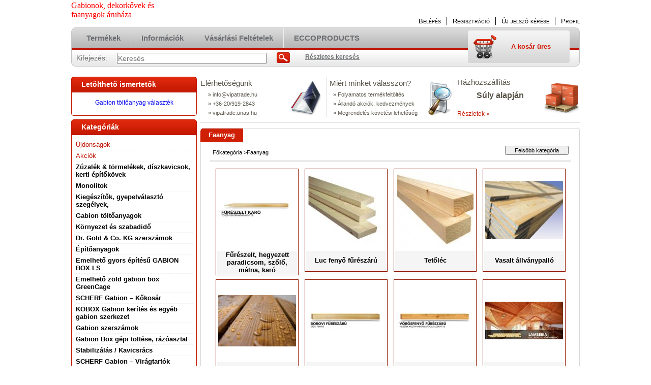

--- FILE ---
content_type: text/html; charset=UTF-8
request_url: https://vipatrade.unas.hu/sct/219467/Faanyag
body_size: 12271
content:
<!DOCTYPE html PUBLIC "-//W3C//DTD XHTML 1.0 Transitional//EN" "http://www.w3.org/TR/xhtml1/DTD/xhtml1-transitional.dtd">
<html xmlns="http://www.w3.org/1999/xhtml" lang="hu" xml:lang="hu" lang="hu" xml:lang="hu">
<head>
<meta http-equiv="Content-Type" content="text/html; charset=utf-8">
<meta http-equiv="Content-Language" content="HU">
<meta http-equiv="Cache-Control" content="no-cache">
<meta name="description" content="Faanyag, V.I.P.A.-TRADE Kft. webáruháza">
<meta name="robots" content="index, follow">
<meta http-equiv="X-UA-Compatible" content="IE=Edge">
<meta property="og:site_name" content="V.I.P.A.-TRADE Kft. webáruháza" />
<meta property="og:title" content="Faanyag - V.I.P.A.-TRADE Kft. webáruháza">
<meta property="og:description" content="Faanyag, V.I.P.A.-TRADE Kft. webáruháza">
<meta property="og:type" content="website">
<meta property="og:url" content="https://vipatrade.unas.hu/sct/219467/Faanyag">

<title>Faanyag - V.I.P.A.-TRADE Kft. webáruháza</title>


<script type="text/javascript">
var service_type="shop";
var shop_url_main="https://vipatrade.unas.hu";
var actual_lang="hu";
var money_len="0";
var money_thousend=" ";
var money_dec=",";
var shop_id=3128;
var unas_design_url="https:"+"/"+"/"+"vipatrade.unas.hu"+"/"+"!common_design"+"/"+"custom"+"/"+"vipatrade.unas.hu"+"/";
var unas_design_code='0';
var unas_base_design_code='2';
var unas_design_ver=0;
var unas_design_subver=0;
var unas_shop_url='https://vipatrade.unas.hu';
var config_plus=new Array();
config_plus['product_tooltip']=1;
config_plus['cart_redirect']=1;
config_plus['money_type']='Ft';
config_plus['money_type_display']='Ft';
var lang_text=new Array();

var UNAS = UNAS || {};
UNAS.shop={"base_url":'https://vipatrade.unas.hu',"domain":'vipatrade.unas.hu',"username":'vipatrade.unas.hu',"id":3128,"lang":'hu',"currency_type":'Ft',"currency_code":'HUF',"currency_rate":'1',"currency_length":0,"base_currency_length":0,"canonical_url":'https://vipatrade.unas.hu/sct/219467/Faanyag'};
UNAS.design={"code":'0',"page":'cat'};
UNAS.api_auth="1e4d568dcd4ce7d775fc85f0c28bcbea";
UNAS.customer={"email":'',"id":0,"group_id":0,"without_registration":0};
UNAS.shop["category_id"]="219467";
UNAS.shop["only_private_customer_can_purchase"] = false;
 

UNAS.text = {
    "button_overlay_close": `Bezár`,
    "popup_window": `Felugró ablak`,
    "list": `lista`,
    "updating_in_progress": `frissítés folyamatban`,
    "updated": `frissítve`,
    "is_opened": `megnyitva`,
    "is_closed": `bezárva`,
    "deleted": `törölve`,
    "consent_granted": `hozzájárulás megadva`,
    "consent_rejected": `hozzájárulás elutasítva`,
    "field_is_incorrect": `mező hibás`,
    "error_title": `Hiba!`,
    "product_variants": `termék változatok`,
    "product_added_to_cart": `A termék a kosárba került`,
    "product_added_to_cart_with_qty_problem": `A termékből csak [qty_added_to_cart] [qty_unit] került kosárba`,
    "product_removed_from_cart": `A termék törölve a kosárból`,
    "reg_title_name": `Név`,
    "reg_title_company_name": `Cégnév`,
    "number_of_items_in_cart": `Kosárban lévő tételek száma`,
    "cart_is_empty": `A kosár üres`,
    "cart_updated": `A kosár frissült`,
    "mandatory": `Kötelező!`
};


UNAS.text["delete_from_compare"]= `Törlés összehasonlításból`;
UNAS.text["comparison"]= `Összehasonlítás`;

UNAS.text["delete_from_favourites"]= `Törlés a kedvencek közül`;
UNAS.text["add_to_favourites"]= `Kedvencekhez`;








window.lazySizesConfig=window.lazySizesConfig || {};
window.lazySizesConfig.loadMode=1;
window.lazySizesConfig.loadHidden=false;

window.dataLayer = window.dataLayer || [];
function gtag(){dataLayer.push(arguments)};
gtag('js', new Date());
</script>

<script src="https://vipatrade.unas.hu/!common_packages/jquery/jquery-1.7.2.js?mod_time=1759314984" type="text/javascript"></script>
<script src="https://vipatrade.unas.hu/!common_packages/jquery/plugins/bgiframe/bgiframe.js?mod_time=1759314984" type="text/javascript"></script>
<script src="https://vipatrade.unas.hu/!common_packages/jquery/plugins/ajaxqueue/ajaxqueue.js?mod_time=1759314984" type="text/javascript"></script>
<script src="https://vipatrade.unas.hu/!common_packages/jquery/plugins/color/color.js?mod_time=1759314984" type="text/javascript"></script>
<script src="https://vipatrade.unas.hu/!common_packages/jquery/plugins/autocomplete/autocomplete.js?mod_time=1759314984" type="text/javascript"></script>
<script src="https://vipatrade.unas.hu/!common_packages/jquery/plugins/cookie/cookie.js?mod_time=1759314984" type="text/javascript"></script>
<script src="https://vipatrade.unas.hu/!common_packages/jquery/plugins/treeview/treeview.js?mod_time=1759314984" type="text/javascript"></script>
<script src="https://vipatrade.unas.hu/!common_packages/jquery/plugins/treeview/treeview.edit.js?mod_time=1759314984" type="text/javascript"></script>
<script src="https://vipatrade.unas.hu/!common_packages/jquery/plugins/treeview/treeview.async.js?mod_time=1759314984" type="text/javascript"></script>
<script src="https://vipatrade.unas.hu/!common_packages/jquery/plugins/tools/tools-1.2.7.js?mod_time=1759314984" type="text/javascript"></script>
<script src="https://vipatrade.unas.hu/!common_packages/jquery/own/shop_common/exploded/common.js?mod_time=1769410771" type="text/javascript"></script>
<script src="https://vipatrade.unas.hu/!common_packages/jquery/own/shop_common/exploded/common_overlay.js?mod_time=1759314984" type="text/javascript"></script>
<script src="https://vipatrade.unas.hu/!common_packages/jquery/own/shop_common/exploded/common_shop_popup.js?mod_time=1759314984" type="text/javascript"></script>
<script src="https://vipatrade.unas.hu/!common_packages/jquery/own/shop_common/exploded/common_start_checkout.js?mod_time=1759314984" type="text/javascript"></script>
<script src="https://vipatrade.unas.hu/!common_packages/jquery/own/shop_common/exploded/design_1500.js?mod_time=1759314984" type="text/javascript"></script>
<script src="https://vipatrade.unas.hu/!common_packages/jquery/own/shop_common/exploded/function_change_address_on_order_methods.js?mod_time=1759314984" type="text/javascript"></script>
<script src="https://vipatrade.unas.hu/!common_packages/jquery/own/shop_common/exploded/function_check_password.js?mod_time=1759314984" type="text/javascript"></script>
<script src="https://vipatrade.unas.hu/!common_packages/jquery/own/shop_common/exploded/function_check_zip.js?mod_time=1767692285" type="text/javascript"></script>
<script src="https://vipatrade.unas.hu/!common_packages/jquery/own/shop_common/exploded/function_compare.js?mod_time=1759314984" type="text/javascript"></script>
<script src="https://vipatrade.unas.hu/!common_packages/jquery/own/shop_common/exploded/function_customer_addresses.js?mod_time=1769410771" type="text/javascript"></script>
<script src="https://vipatrade.unas.hu/!common_packages/jquery/own/shop_common/exploded/function_delivery_point_select.js?mod_time=1759314984" type="text/javascript"></script>
<script src="https://vipatrade.unas.hu/!common_packages/jquery/own/shop_common/exploded/function_favourites.js?mod_time=1759314984" type="text/javascript"></script>
<script src="https://vipatrade.unas.hu/!common_packages/jquery/own/shop_common/exploded/function_infinite_scroll.js?mod_time=1759314984" type="text/javascript"></script>
<script src="https://vipatrade.unas.hu/!common_packages/jquery/own/shop_common/exploded/function_language_and_currency_change.js?mod_time=1759314984" type="text/javascript"></script>
<script src="https://vipatrade.unas.hu/!common_packages/jquery/own/shop_common/exploded/function_param_filter.js?mod_time=1764233415" type="text/javascript"></script>
<script src="https://vipatrade.unas.hu/!common_packages/jquery/own/shop_common/exploded/function_postsale.js?mod_time=1759314984" type="text/javascript"></script>
<script src="https://vipatrade.unas.hu/!common_packages/jquery/own/shop_common/exploded/function_product_print.js?mod_time=1759314984" type="text/javascript"></script>
<script src="https://vipatrade.unas.hu/!common_packages/jquery/own/shop_common/exploded/function_product_subscription.js?mod_time=1759314984" type="text/javascript"></script>
<script src="https://vipatrade.unas.hu/!common_packages/jquery/own/shop_common/exploded/function_recommend.js?mod_time=1759314984" type="text/javascript"></script>
<script src="https://vipatrade.unas.hu/!common_packages/jquery/own/shop_common/exploded/function_saved_cards.js?mod_time=1759314984" type="text/javascript"></script>
<script src="https://vipatrade.unas.hu/!common_packages/jquery/own/shop_common/exploded/function_saved_filter_delete.js?mod_time=1759314984" type="text/javascript"></script>
<script src="https://vipatrade.unas.hu/!common_packages/jquery/own/shop_common/exploded/function_search_smart_placeholder.js?mod_time=1759314984" type="text/javascript"></script>
<script src="https://vipatrade.unas.hu/!common_packages/jquery/own/shop_common/exploded/function_vote.js?mod_time=1759314984" type="text/javascript"></script>
<script src="https://vipatrade.unas.hu/!common_packages/jquery/own/shop_common/exploded/page_cart.js?mod_time=1767791927" type="text/javascript"></script>
<script src="https://vipatrade.unas.hu/!common_packages/jquery/own/shop_common/exploded/page_customer_addresses.js?mod_time=1768291153" type="text/javascript"></script>
<script src="https://vipatrade.unas.hu/!common_packages/jquery/own/shop_common/exploded/page_order_checkout.js?mod_time=1759314984" type="text/javascript"></script>
<script src="https://vipatrade.unas.hu/!common_packages/jquery/own/shop_common/exploded/page_order_details.js?mod_time=1759314984" type="text/javascript"></script>
<script src="https://vipatrade.unas.hu/!common_packages/jquery/own/shop_common/exploded/page_order_methods.js?mod_time=1760086915" type="text/javascript"></script>
<script src="https://vipatrade.unas.hu/!common_packages/jquery/own/shop_common/exploded/page_order_return.js?mod_time=1759314984" type="text/javascript"></script>
<script src="https://vipatrade.unas.hu/!common_packages/jquery/own/shop_common/exploded/page_order_send.js?mod_time=1759314984" type="text/javascript"></script>
<script src="https://vipatrade.unas.hu/!common_packages/jquery/own/shop_common/exploded/page_order_subscriptions.js?mod_time=1759314984" type="text/javascript"></script>
<script src="https://vipatrade.unas.hu/!common_packages/jquery/own/shop_common/exploded/page_order_verification.js?mod_time=1759314984" type="text/javascript"></script>
<script src="https://vipatrade.unas.hu/!common_packages/jquery/own/shop_common/exploded/page_product_details.js?mod_time=1759314984" type="text/javascript"></script>
<script src="https://vipatrade.unas.hu/!common_packages/jquery/own/shop_common/exploded/page_product_list.js?mod_time=1759314984" type="text/javascript"></script>
<script src="https://vipatrade.unas.hu/!common_packages/jquery/own/shop_common/exploded/page_product_reviews.js?mod_time=1759314984" type="text/javascript"></script>
<script src="https://vipatrade.unas.hu/!common_packages/jquery/own/shop_common/exploded/page_reg.js?mod_time=1759314984" type="text/javascript"></script>
<script src="https://vipatrade.unas.hu/!common_packages/jquery/plugins/hoverintent/hoverintent.js?mod_time=1759314984" type="text/javascript"></script>
<script src="https://vipatrade.unas.hu/!common_packages/jquery/own/shop_tooltip/shop_tooltip.js?mod_time=1759314984" type="text/javascript"></script>

<link href="https://vipatrade.unas.hu/!common_packages/jquery/plugins/autocomplete/autocomplete.css?mod_time=1759314984" rel="stylesheet" type="text/css">
<link href="https://vipatrade.unas.hu/!common_design/base/000001/css/common.css?mod_time=1763385135" rel="stylesheet" type="text/css">
<link href="https://vipatrade.unas.hu/!common_design/base/000001/css/page.css?mod_time=1759314985" rel="stylesheet" type="text/css">
<link href="https://vipatrade.unas.hu/!common_design/base/000002/css/page_cat_2.css?mod_time=1759314985" rel="stylesheet" type="text/css">
<link href="https://vipatrade.unas.hu/!common_design/base/000002/css/page_artlist_2.css?mod_time=1759314985" rel="stylesheet" type="text/css">
<link href="https://vipatrade.unas.hu/!common_design/base/000001/css/box.css?mod_time=1759314985" rel="stylesheet" type="text/css">
<link href="https://vipatrade.unas.hu/!common_design/custom/vipatrade.unas.hu/css/layout.css?mod_time=1485423854" rel="stylesheet" type="text/css">
<link href="https://vipatrade.unas.hu/!common_design/base/000001/css/design.css?mod_time=1759314985" rel="stylesheet" type="text/css">
<link href="https://vipatrade.unas.hu/!common_design/custom/vipatrade.unas.hu/css/design_custom.css?mod_time=1485423854" rel="stylesheet" type="text/css">
<link href="https://vipatrade.unas.hu/!common_design/custom/vipatrade.unas.hu/css/custom.css?mod_time=1485423854" rel="stylesheet" type="text/css">

<link href="https://vipatrade.unas.hu/sct/219467/Faanyag" rel="canonical">
<link href="https://vipatrade.unas.hu/shop_ordered/3128/design_pic/favicon.ico" rel="shortcut icon">
<script type="text/javascript">
        gtag('consent', 'default', {
           'ad_storage': 'granted',
           'ad_user_data': 'granted',
           'ad_personalization': 'granted',
           'analytics_storage': 'granted',
           'functionality_storage': 'granted',
           'personalization_storage': 'granted',
           'security_storage': 'granted'
        });

    
        gtag('consent', 'update', {
           'ad_storage': 'granted',
           'ad_user_data': 'granted',
           'ad_personalization': 'granted',
           'analytics_storage': 'granted',
           'functionality_storage': 'granted',
           'personalization_storage': 'granted',
           'security_storage': 'granted'
        });

        </script>
    	<script type="text/javascript">
	/* <![CDATA[ */
	$(document).ready(function() {
       $(document).bind("contextmenu",function(e) {
            return false;
       });
	});
	/* ]]> */
	</script>
		<script type="text/javascript">
	/* <![CDATA[ */
	var omitformtags=["input", "textarea", "select"];
	omitformtags=omitformtags.join("|");
		
	function disableselect(e) {
		if (omitformtags.indexOf(e.target.tagName.toLowerCase())==-1) return false;
		if (omitformtags.indexOf(e.target.tagName.toLowerCase())==2) return false;
	}
		
	function reEnable() {
		return true;
	}
		
	if (typeof document.onselectstart!="undefined") {
		document.onselectstart=new Function ("return false");
	} else {
		document.onmousedown=disableselect;
		document.onmouseup=reEnable;
	}
	/* ]]> */
	</script>
	
</head>

<body id="ud_shop_cat">
<div id="image_to_cart" style="display:none; position:absolute; z-index:100000;"></div>
<div class="overlay_common overlay_warning" id="overlay_cart_add"></div>
<script type="text/javascript">$(document).ready(function(){ overlay_init("cart_add",{"onBeforeLoad":false}); });</script>
<div class="overlay_common overlay_dialog" id="overlay_save_filter"></div>
<script type="text/javascript">$(document).ready(function(){ overlay_init("save_filter",{"closeOnEsc":true,"closeOnClick":true}); });</script>
<div id="overlay_login_outer"></div>	
	<script type="text/javascript">
	$(document).ready(function(){
	    var login_redir_init="";

		$("#overlay_login_outer").overlay({
			onBeforeLoad: function() {
                var login_redir_temp=login_redir_init;
                if (login_redir_act!="") {
                    login_redir_temp=login_redir_act;
                    login_redir_act="";
                }

									$.ajax({
						type: "GET",
						async: true,
						url: "https://vipatrade.unas.hu/shop_ajax/ajax_popup_login.php",
						data: {
							shop_id:"3128",
							lang_master:"hu",
                            login_redir:login_redir_temp,
							explicit:"ok",
							get_ajax:"1"
						},
						success: function(data){
							$("#overlay_login_outer").html(data);
							if (unas_design_ver >= 5) $("#overlay_login_outer").modal('show');
							$('#overlay_login1 input[name=shop_pass_login]').keypress(function(e) {
								var code = e.keyCode ? e.keyCode : e.which;
								if(code.toString() == 13) {		
									document.form_login_overlay.submit();		
								}	
							});	
						}
					});
								},
			top: 200,
			mask: {
	color: "#000000",
	loadSpeed: 200,
	maskId: "exposeMaskOverlay",
	opacity: 0.7
},
			closeOnClick: (config_plus['overlay_close_on_click_forced'] === 1),
			onClose: function(event, overlayIndex) {
				$("#login_redir").val("");
			},
			load: false
		});
		
			});
	function overlay_login() {
		$(document).ready(function(){
			$("#overlay_login_outer").overlay().load();
		});
	}
	function overlay_login_remind() {
        if (unas_design_ver >= 5) {
            $("#overlay_remind").overlay().load();
        } else {
            $(document).ready(function () {
                $("#overlay_login_outer").overlay().close();
                setTimeout('$("#overlay_remind").overlay().load();', 250);
            });
        }
	}

    var login_redir_act="";
    function overlay_login_redir(redir) {
        login_redir_act=redir;
        $("#overlay_login_outer").overlay().load();
    }
	</script>  
	<div class="overlay_common overlay_info" id="overlay_remind"></div>
<script type="text/javascript">$(document).ready(function(){ overlay_init("remind",[]); });</script>

	<script type="text/javascript">
    	function overlay_login_error_remind() {
		$(document).ready(function(){
			load_login=0;
			$("#overlay_error").overlay().close();
			setTimeout('$("#overlay_remind").overlay().load();', 250);	
		});
	}
	</script>  
	<div class="overlay_common overlay_info" id="overlay_newsletter"></div>
<script type="text/javascript">$(document).ready(function(){ overlay_init("newsletter",[]); });</script>

<script type="text/javascript">
function overlay_newsletter() {
    $(document).ready(function(){
        $("#overlay_newsletter").overlay().load();
    });
}
</script>
<div class="overlay_common overlay_error" id="overlay_script"></div>
<script type="text/javascript">$(document).ready(function(){ overlay_init("script",[]); });</script>
    <script>
    $(document).ready(function() {
        $.ajax({
            type: "GET",
            url: "https://vipatrade.unas.hu/shop_ajax/ajax_stat.php",
            data: {master_shop_id:"3128",get_ajax:"1"}
        });
    });
    </script>
    


<div id='banner_popup_content'></div>

<div id="container">
	
	<div id="header">
    	<div id="header_top">
        	<div id='head_content'><!-- UnasElement {type:editor} -->
<p style="text-align: left;"><span style="font-size: 12pt; font-family: 'arial black', 'avant garde'; color: #ff0000;">Gabionok, dekorkővek és</span></p>
<p style="text-align: left;"><span style="font-size: 12pt; font-family: 'arial black', 'avant garde'; color: #ff0000;">faanyagok áruháza</span></p></div>
            <div id="header_top_right">
            	<div id="header_money_lang">
                                      
                	     
                    <div class="clear_fix"></div>         
                </div>
                <div id="header_nav">
                    <ul>
                        <li id="header_nav_1">
    
        
            
                <script type='text/javascript'>
                    function overlay_login() {
                        $(document).ready(function(){
                            $("#overlay_login_outer").overlay().load();
                        });
                    }
                </script>
                <a href="javascript:overlay_login();" class="text_normal">Belépés</a>
            

            
        

        
        

        

    
</li>
                        <li id="header_nav_2"><a href="https://vipatrade.unas.hu/shop_reg.php"><strong>Regisztráció</strong></a></li>
                        <li id="header_nav_3">
    

        
        <script type='text/javascript'>
            function overlay_remind() {
                $(document).ready(function(){
                    $("#overlay_remind").overlay().load();
                });
            }
        </script>
        <a href="javascript:overlay_remind();" class="text_normal">Új jelszó kérése</a>
        

        

    
</li>                
                        <li id="header_nav_4"><a href="https://vipatrade.unas.hu/shop_order_track.php"><strong>Profil</strong></a></li>
                    </ul>
                </div>
            </div>
        </div>	
    	<div id="header_container">
        	<div id="header_container_left"></div>
            <div id="header_container_middle">
            	<div id="header_menu_search">
                	<div id="header_menu">
                    	<div id="menu_content3"><ul><li class="menu_item_1"><span class="menu_item_inner"><a href="https://vipatrade.unas.hu/sct/0/"><strong>Termékek</strong></a></span></li><li class="menu_item_2"><span class="menu_item_inner"><a href="https://vipatrade.unas.hu/shop_contact.php"><strong>Információk</strong></a></span></li><li class="menu_item_3"><span class="menu_item_inner"><a href="https://vipatrade.unas.hu/shop_help.php"><strong>Vásárlási feltételek</strong></a></span></li><li class="menu_item_plus menu_item_4" id="menu_item_id_765911"><span class="menu_item_inner"><a href="https://vipatrade.unas.hu/eccoproducts" target="_top"><strong>ECCOPRODUCTS</strong></a></span></li></ul></div><script type="text/javascript">
	$("#menu_content3 a").each(function() {
		if($(this).attr("href")==document.location.href) {
			$(this).parents("li:first").addClass("selected_menu");
		}
	});
</script>
          
                    </div>
                    <div id="header_search">
                    	<div id='box_search_content' class='box_content'>
    <form name="form_include_search" id="form_include_search" action="https://vipatrade.unas.hu/shop_search.php" method="get">
        <div class='box_search_field'><label><span class="text_small">Kifejezés:</span></label><span class="text_input"><input name="q" id="box_search_input" type="text" maxlength="255" class="text_small js-search-input" value="" placeholder="Keresés" /></span></div>
        <div class='box_search_button'><span class="text_button"><input type="submit" value="Keres" class="text_small" /></span></div>
    </form>
</div>
                        <div id="header_advsearch"><a href="https://vipatrade.unas.hu/shop_searchcomplex.php"><strong>Részletes keresés</strong></a></div>
                    </div>
                </div>
                <div id="header_cart">
                	<div id="header_cart_left"></div>
                    <div id="header_cart_middle">
                    	<div id="header_cart_content">
                        	<div id='box_cart_content' class='box_content'>

    

    

    
        <div class='box_cart_item'>
            <a href='https://vipatrade.unas.hu/shop_cart.php' class='text_small'>
                <span class='text_small'>
                    

                    

                    
                        <span class='box_cart_empty'>A kosár üres</span>
                        
                    
                </span>
            </a>
        </div>
    

    

    

    

    

    

    
        <script type="text/javascript">
            $("#header_cart_middle").click(function() {
                document.location.href="https://vipatrade.unas.hu/shop_cart.php";
            });
        </script>
    

</div>
                        </div>
                    </div>
                    <div id="header_cart_right"></div>
                </div>
                <div class="clear_fix"></div> 
            </div>
            <div id="header_container_right"></div>
        </div>	
    </div>

    <div id="content">
    	<div id="content_top"><!-- --></div>
        <div id="content_container_outer"><div id="content_container"><div id="content_container_inner">    
            <div id="left">
                <div id="box_left">
                
                    	                    
                
                    <div id='box_container_home_banner2_1' class='box_container_1'>
                    <div class="box_left_title"><h3>Letölthető ismertetők</h3></div>
                    <div class="box_left_container"><div id='box_banner_53502' class='box_content'><div class='box_txt text_normal'><p><a href="https://vipatrade.unas.hu/shop_ordered/3128/pic/2.pdf">Gabion töltőanyag választék</a></p></div></div></div>
                    <div class="box_left_bottom"><!-- --></div>	
					</div><div id='box_container_shop_cat' class='box_container_2'>
                    <div class="box_left_title"><h3>Kategóriák</h3></div>
                    <div class="box_left_container"><div id='box_cat_content' class='box_content box_cat_type_ajax'><ul id='box_cat_main'><li id='box_cat_spec_new'><span class='box_cat_spec'><a href='https://vipatrade.unas.hu/shop_artspec.php?artspec=2' class='text_small'><span class='text_color_fault'>Újdonságok</span></a></span></li><li id='box_cat_spec_akcio'><span class='box_cat_spec'><a href='https://vipatrade.unas.hu/shop_artspec.php?artspec=1' class='text_small'><span class='text_color_fault'>Akciók</span></a></span></li><li id='box_cat_1_478810' class=' hasChildren'><span class='text_small box_cat_style0 box_cat_level0 text_style_strong box_cat_click_level0'>Zúzalék & törmelékek, díszkavicsok, kerti építőkövek</span>
<ul style="display: none;"><li><span class="placeholder">&nbsp;</span></li></ul></li><li id='box_cat_1_358237' class=''><span class='text_small box_cat_style0 box_cat_level0 text_style_strong'><a href='https://vipatrade.unas.hu/Monolitok' class='text_small text_style_strong box_cat_click_level0' >Monolitok</a></span></li><li id='box_cat_1_972646' class=''><span class='text_small box_cat_style0 box_cat_level0 text_style_strong'><a href='https://vipatrade.unas.hu/spl/972646/Kiegeszitok-gyepelvalaszto-szegelyek' class='text_small text_style_strong box_cat_click_level0' >Kiegészítők, gyepelválasztó szegélyek,</a></span></li><li id='box_cat_1_724901' class=''><span class='text_small box_cat_style0 box_cat_level0 text_style_strong'><a href='https://vipatrade.unas.hu/spl/724901/Gabion-toltoanyagok' class='text_small text_style_strong box_cat_click_level0' >Gabion töltőanyagok</a></span></li><li id='box_cat_1_890005' class=''><span class='text_small box_cat_style0 box_cat_level0 text_style_strong'><a href='https://vipatrade.unas.hu/spl/890005/Kornyezet-es-szabadido' class='text_small text_style_strong box_cat_click_level0' >Környezet és szabadidő </a></span></li><li id='box_cat_1_997204' class=' hasChildren'><span class='text_small box_cat_style0 box_cat_level0 text_style_strong box_cat_click_level0'>    Dr. Gold & Co. KG szerszámok</span>
<ul style="display: none;"><li><span class="placeholder">&nbsp;</span></li></ul></li><li id='box_cat_1_850711' class=''><span class='text_small box_cat_style0 box_cat_level0 text_style_strong'><a href='https://vipatrade.unas.hu/Eptoanyagok' class='text_small text_style_strong box_cat_click_level0' >Építőanyagok</a></span></li><li id='box_cat_1_202155' class=''><span class='text_small box_cat_style0 box_cat_level0 text_style_strong'><a href='https://vipatrade.unas.hu/spl/202155/Emelheto-gyors-epitesu-GABION-BOX-LS' class='text_small text_style_strong box_cat_click_level0' >Emelhető gyors építésű GABION BOX LS</a></span></li><li id='box_cat_1_219679' class=''><span class='text_small box_cat_style0 box_cat_level0 text_style_strong'><a href='https://vipatrade.unas.hu/spl/219679/Emelheto-zold-gabion-box-GreenCage' class='text_small text_style_strong box_cat_click_level0' >Emelhető zöld gabion box GreenCage</a></span></li><li id='box_cat_1_603046' class=' hasChildren'><span class='text_small box_cat_style0 box_cat_level0 text_style_strong box_cat_click_level0'>SCHERF Gabion – Kőkosár</span>
<ul style="display: none;"><li><span class="placeholder">&nbsp;</span></li></ul></li><li id='box_cat_1_193512' class=' hasChildren'><span class='text_small box_cat_style0 box_cat_level0 text_style_strong box_cat_click_level0'>KOBOX Gabion kerítés és egyéb gabion szerkezet</span>
<ul style="display: none;"><li><span class="placeholder">&nbsp;</span></li></ul></li><li id='box_cat_1_332387' class=''><span class='text_small box_cat_style0 box_cat_level0 text_style_strong'><a href='https://vipatrade.unas.hu/spl/332387/Gabion-szerszamok' class='text_small text_style_strong box_cat_click_level0' >Gabion szerszámok</a></span></li><li id='box_cat_1_580527' class=''><span class='text_small box_cat_style0 box_cat_level0 text_style_strong'><a href='https://vipatrade.unas.hu/spl/580527/Gabion-Box-gepi-toltese-razoasztal' class='text_small text_style_strong box_cat_click_level0' >Gabion Box gépi töltése,  rázóasztal</a></span></li><li id='box_cat_1_165133' class=''><span class='text_small box_cat_style0 box_cat_level0 text_style_strong'><a href='https://vipatrade.unas.hu/spl/165133/Stabilizalas-Kavicsracs' class='text_small text_style_strong box_cat_click_level0' >Stabilizálás / Kavicsrács </a></span></li><li id='box_cat_1_822803' class=''><span class='text_small box_cat_style0 box_cat_level0 text_style_strong'><a href='https://vipatrade.unas.hu/spl/822803/SCHERF-Gabion-Viragtartok' class='text_small text_style_strong box_cat_click_level0' >SCHERF Gabion – Virágtartók </a></span></li><li id='box_cat_1_743804' class=''><span class='text_small box_cat_style0 box_cat_level0 text_style_strong'><a href='https://vipatrade.unas.hu/spl/743804/KOBOX-gabion-kerites' class='text_small text_style_strong box_cat_click_level0' >KOBOX gabion kerítés</a></span></li><li id='box_cat_1_219467' class=' open'><span class='text_small box_cat_style0 box_cat_level0 text_style_strong box_cat_click_level0 text_color_fault text_style_strong'>Faanyag</span><ul><li id='box_cat_2_889846' class=''><span class='text_small box_cat_style1 box_cat_level2'><a href='https://vipatrade.unas.hu/spl/889846/Fureszelt-hegyezett-paradicsom-szolo-malna-karo' class='text_small box_cat_click_level2' >Fűrészelt, hegyezett paradicsom, szőlő, málna, karó </a></span></li><li id='box_cat_2_678544' class=''><span class='text_small box_cat_style1 box_cat_level2'><a href='https://vipatrade.unas.hu/spl/678544/Luc-fenyo-fureszaru' class='text_small box_cat_click_level2' >Luc fenyő fűrészárú</a></span></li><li id='box_cat_2_142934' class=''><span class='text_small box_cat_style1 box_cat_level2'><a href='https://vipatrade.unas.hu/spl/142934/Tetolec' class='text_small box_cat_click_level2' >Tetőléc</a></span></li><li id='box_cat_2_669035' class=''><span class='text_small box_cat_style1 box_cat_level2'><a href='https://vipatrade.unas.hu/spl/669035/Vasalt-allvanypallo' class='text_small box_cat_click_level2' >Vasalt állványpalló</a></span></li><li id='box_cat_2_635551' class=' hasChildren'><span class='text_small box_cat_style1 box_cat_level2 box_cat_click_level2'>Lombos fűrészárú</span>
<ul style="display: none;"><li><span class="placeholder">&nbsp;</span></li></ul></li><li id='box_cat_2_735293' class=' hasChildren'><span class='text_small box_cat_style1 box_cat_level2 box_cat_click_level2'>Borovi fenyő fűrészárú</span>
<ul style="display: none;"><li><span class="placeholder">&nbsp;</span></li></ul></li><li id='box_cat_2_606330' class=''><span class='text_small box_cat_style1 box_cat_level2'><a href='https://vipatrade.unas.hu/spl/606330/Voros-fenyo-fureszaru' class='text_small box_cat_click_level2' >Vörös fenyő fűrészárú</a></span></li><li id='box_cat_2_424664' class=''><span class='text_small box_cat_style1 box_cat_level2'><a href='https://vipatrade.unas.hu/spl/424664/Lamberia' class='text_small box_cat_click_level2' >Lambéria</a></span></li><li id='box_cat_2_431057' class=''><span class='text_small box_cat_style1 box_cat_level2'><a href='https://vipatrade.unas.hu/spl/431057/Hajopadlo-jaro' class='text_small box_cat_click_level2' >Hajópadló járó</a></span></li><li id='box_cat_2_745487' class=''><span class='text_small box_cat_style1 box_cat_level2'><a href='https://vipatrade.unas.hu/spl/745487/Hajopadlo-fozolt' class='text_small box_cat_click_level2' >Hajópadló fózolt</a></span></li><li id='box_cat_2_620490' class=''><span class='text_small box_cat_style1 box_cat_level2'><a href='https://vipatrade.unas.hu/spl/620490/Teraszburkolo' class='text_small box_cat_click_level2' >Teraszburkoló</a></span></li><li id='box_cat_2_787284' class=''><span class='text_small box_cat_style1 box_cat_level2'><a href='https://vipatrade.unas.hu/spl/787284/Fahazborito' class='text_small box_cat_click_level2' >Faházborító</a></span></li></ul></li><li id='box_cat_1_159600' class=''><span class='text_small box_cat_style0 box_cat_level0 text_style_strong'><a href='https://vipatrade.unas.hu/spl/159600/Faanyag-telitese' class='text_small text_style_strong box_cat_click_level0' >Faanyag telítése</a></span></li><li id='box_cat_1_895048' class=''><span class='text_small box_cat_style0 box_cat_level0 text_style_strong'><a href='https://vipatrade.unas.hu/spl/895048/Csuszasmentesites' class='text_small text_style_strong box_cat_click_level0' >Csúszásmentesítés</a></span></li><li id='box_cat_1_887947' class=''><span class='text_small box_cat_style0 box_cat_level0 text_style_strong'><a href='https://vipatrade.unas.hu/spl/887947/Arvizvedelem-Homokzsak' class='text_small text_style_strong box_cat_click_level0' >Árvízvédelem - Homokzsák</a></span></li><li id='box_cat_1_831184' class=''><span class='text_small box_cat_style0 box_cat_level0 text_style_strong'><a href='https://vipatrade.unas.hu/spl/831184/WPC-Temekek' class='text_small text_style_strong box_cat_click_level0' >WPC Temékek</a></span></li><li id='box_cat_1_482641' class=''><span class='text_small box_cat_style0 box_cat_level0 text_style_strong'><a href='https://vipatrade.unas.hu/spl/482641/Tuzeloanyag-2021' class='text_small text_style_strong box_cat_click_level0' >Tűzelőanyag 2021</a></span></li><li id='box_cat_1_829814' class=' hasChildren'><span class='text_small box_cat_style0 box_cat_level0 text_style_strong box_cat_click_level0'>Hegesztett tekercses hálók</span>
<ul style="display: none;"><li><span class="placeholder">&nbsp;</span></li></ul></li><li id='box_cat_1_945989' class=''><span class='text_small box_cat_style0 box_cat_level0 text_style_strong'><a href='https://vipatrade.unas.hu/Corten-acel-termekek' class='text_small text_style_strong box_cat_click_level0' >Corten acél termékek</a></span></li></ul></div></div>
                    <div class="box_left_bottom"><!-- --></div>	
					</div><div id='box_container_common_newsletter' class='box_container_3'>
                    <div class="box_left_title"><h3>Hírlevél</h3></div>
                    <div class="box_left_container">


    <div id='box_newsletter_content' class='box_content'>
        <form name="form_newsletter1" action="https://vipatrade.unas.hu/shop_newsletter.php" method="post"><input name="action" type="hidden" value="subscribe"><input name="file_back" type="hidden" value="/sct/219467/Faanyag"><div class='box_newsletter_field' id='box_newsletter_name'><label><span class="text_small">Név:</span></label><span class="text_input"><input name="news_name" value="" type="text"  maxlength="200" class="text_small" /></span></div><div class='box_newsletter_field' id='box_newsletter_emai'><label><span class="text_small">Email:</span></label><span class="text_input"><input name="news_emai" value="" type="text"  maxlength="200" class="text_small" /></span></div><div class='box_newsletter_field' id='box_newsletter_privacy_policy'><span class="text_input text_input_checkbox"><input name="news_privacy_policy" id="news_privacy_policy_1" type="checkbox" value="1" /></span> <label for="news_privacy_policy_1"><span class="text_small">Hozzájárulok az adataim kezeléséhez és elfogadom az <a href="https://vipatrade.unas.hu/shop_help.php?tab=privacy_policy" target="_blank" class="text_normal"><b>Adatkezelési tájékoztató</b></a>t.</span></label></div><div class='box_newsletter_button'><span class='text_button'><input name="fel" type="button" onclick="newsletter1_submit();" value="Feliratkozás" class="text_small" id="box_newsletter_button_up" /></span><span class='text_button'><input name="le" type="submit" value="Leiratkozás" class="text_small" id="box_newsletter_button_down" /></span></div>
        <span style="display: none"><label>Re email</label><input name="news_reemail" type="text" /></span><script type="text/javascript">
function newsletter1_submit() {
     recaptcha_load();
     setTimeout(() => {
         if ($("#recaptcha_placeholder_newsletter1").html().replace("&nbsp;","")=="") {
             recaptcha_id_newsletter1=grecaptcha.render("recaptcha_placeholder_newsletter1",{"sitekey":"6LcdDcQqAAAAAJIqMxM__f3WmfYiAweGAQeuDmdH","size":"invisible","badge":"bottomleft","callback": function (recaptcha_response) {document.form_newsletter1.submit();}});
         }
         grecaptcha.reset(recaptcha_id_newsletter1);
         grecaptcha.execute(recaptcha_id_newsletter1);
     }, 300);
}
</script>
<div id="recaptcha_placeholder_newsletter1"></div></form>
    </div>
</div>
                    <div class="box_left_bottom"><!-- --></div>	
					</div><div id='box_container_shop_partner' class='box_container_4'>
                    <div class="box_left_title"><h3>Partnereink</h3></div>
                    <div class="box_left_container">


<div id='box_partner_content' class='box_content'>
    
</div>

</div>
                    <div class="box_left_bottom"><!-- --></div>	
					</div>
                </div>
            </div>
            <div id="center">
                <div id="banners_outer">
                	<div class="banner_element">
						<div id='banner_horizontal_1_content'><div style="position:relative; width:244px; height:80px; overflow:hidden;"><div style="width:70px; height:70px; background-image:url(https://vipatrade.unas.hu/!common_design/custom/vipatrade.unas.hu/image/banner_icons.png); background-position:0 0; background-repeat:no-repeat; position:absolute; z-index:10; top:7px; right:0;"></div><table width="244" height="80" cellpadding="0" cellspacing="0" border="0" style="vertical-align:top; text-align:left;"><tr><td height="26" style="color: #565247; font-size: 15px;">Elérhetőségünk</td></tr><tr><td style="color: #565247; font-size: 11px; padding-left:15px;">&raquo; info<span class='em_replace'></span>vipatrade.hu<script type="text/javascript">
	$(document).ready(function(){
		$(".em_replace").html("@");
	});
</script>
</td></tr><tr><td style="color: #565247; font-size: 11px; padding-left:15px;">&raquo; +36-20/919-2843</td></tr><tr><td style="color: #565247; font-size: 11px; padding-left:15px;">&raquo; vipatrade.unas.hu</td></tr></table></div></div>
                    </div>
                    <div class="banner_element_s"></div>
                    <div class="banner_element">
                    	<div id='banner_horizontal_2_content'><!-- UnasElement {type:editor} -->
<div style="position: relative; width: 244px; height: 80px; overflow: hidden;">
<div style="width: 70px; height: 70px; background-image: url('https://vipatrade.unas.hu/!common_design/custom/vipatrade.unas.hu/image/banner_icons.png'); background-position: 0 -70px; background-repeat: no-repeat; position: absolute; z-index: 10; top: 7px; right: -10px;"></div>
<table width="244" height="80" cellpadding="0" cellspacing="0" border="0" style="vertical-align: top; text-align: left;">
<tbody>
<tr>
<td height="26" style="color: #565247; font-size: 15px; padding-left: 3px;">Miért minket válasszon?</td>
</tr>
<tr>
<td style="color: #565247; font-size: 11px; padding-left: 10px;">» Folyamatos termékfeltöltés</td>
</tr>
<tr>
<td style="color: #565247; font-size: 11px; padding-left: 10px;">» Állandó akciók, kedvezmények</td>
</tr>
<tr>
<td style="color: #565247; font-size: 11px; padding-left: 10px;">» Megrendelés követési lehetőség</td>
</tr>
</tbody>
</table>
</div></div>
                    </div>
                    <div class="banner_element_s"></div>
                    <div class="banner_element">
                    	<div id='banner_horizontal_3_content'><!-- UnasElement {type:editor} -->
<div style="position: relative; width: 244px; height: 80px; overflow: hidden;">
<div style="width: 70px; height: 70px; background-image: url('https://vipatrade.unas.hu/!common_design/base/000100/image/banner_icons.png'); background-position: 0 -140px; background-repeat: no-repeat; position: absolute; z-index: 10; top: 7px; right: 0;"></div>
<table cellpadding="0" cellspacing="0" border="0" style="vertical-align: top; text-align: left; width: 244px; height: 80px;">
<tbody>
<tr>
<td height="22" style="color: #565247; font-size: 15px; padding-left: 3px;">Házhozszállítás</td>
</tr>
<tr>
<td style="color: #565247; font-size: 16px; font-weight: bold; text-align: center; padding-right: 70px; padding-bottom: 0px;"><span class='container_shipping_cost'>Súly alapján </span></td>
</tr>
<tr>
<td style="color: #565247; font-size: 10px; line-height: 11px; text-align: center; padding-right: 70px; padding-bottom: 2px;"><span class='container_shipping_free'></span></td>
</tr>
<tr>
<td height="14" style="padding-left: 3px; vertical-align: bottom;"><a style="color: #c61a02; font-size: 12px;" href="https://vipatrade.unas.hu//shop_contact.php?tab=shipping" title="Részletek">Részletek »</a></td>
</tr>
</tbody>
</table>
</div></div>
                    </div>
                    <div class="clear_fix"></div>
                </div>
                <div id="banners_bottom"></div>
                <div id="body">
                	<div id="body_top"></div>	
                    <div id="body_title">
    <div id='title_content'>
    <h2>
        Faanyag
    </h2>
    </div>
</div>	
                    <div id="body_container"><div id='page_content_outer'>
    <script type='text/javascript'>
        let cat_art_list_filter_loaded = 0;

        function cat_art_list_page(temp, get_filter, page) {
            if (typeof get_filter === "undefined") {
                get_filter = "";
            }

            get_filter = get_filter.replace("\\\\", "\\");

            let loadContentHere = $("#page_cat_artlist");
            let target_top = 0;
            let target_offset = undefined;

            if (loadContentHere.length > 0) {
                target_offset = loadContentHere.offset();
                target_top = target_offset.top - 40;

                loadContentHere.html('<div class="page_content_ajax"></div>');
            }

            if (page == -1) {
                page = ((window.location.hash.indexOf('#page')!=-1) ? window.location.hash.replace('#page', '') : 1);
            }

            if (page > 1) {
                if (window.location.hash != 'page' + page) window.location.hash = 'page' + page;
            } else {
                //if (window.location.hash.indexOf('#page')!=-1 && window.location.hash!='') window.location.hash = ''
            }

            if (typeof page === 'undefined') page = 1;

            if ($(document).scrollTop() > target_top) {
                $('html, body').animate({scrollTop: target_top}, 300);
            }

            if (!cat_art_list_filter_loaded) {
                $('#box_container_shop_filter .js-box-content').addClass('loading').html('<div class="box_content_ajax"></div>');
            }

            load_filter_box_content(false, page, get_filter);
        }

        function load_filter_box_content(prefix, page, filter) {
            let urlParams = new URLSearchParams(window.location.search);
            let loadContentHere = $("#page_cat_artlist");
            let filterBoxChecking = $(".js-ajax-filter-box-checking");
            let filterBoxCheckingForce = $(".js-ajax-filter-box-checking-force");
            let productListChecking = $(".js-ajax-product-list-checking");
            let filterBoxWrapper = $("#box_container_shop_filter");
            let ajax_filter = "";

                        ajax_filter = filter;
            
            $.ajax({
                type: 'GET',
                                async: true,
                url: 'https://vipatrade.unas.hu/sct/219467/Faanyag',
                data: {
                    action: 'cat_art_list',
                    ajax: 1,
                    prefix: prefix,
                                                                                page: page,
                    cat_art_list_filter_loaded: cat_art_list_filter_loaded
                },
                success: function (cat_art_list_result) {
                                        if ($.trim(cat_art_list_result) == '') {
                        loadContentHere.addClass("d-none");
                        if (productListChecking.length > 0) {
                            productListChecking.addClass('product-list-content-not-exists');
                        }
                    } else {
                        loadContentHere.html(cat_art_list_result)
                        if (productListChecking.length > 0) {
                            productListChecking.addClass('product-list-content-exists');
                        }
                                            }
                                    }
            });
        }

                $(document).ready(function () {
            cat_art_list_page(0, '', -1);
        });
            </script>






<div id='page_cat_content' class='page_content'>

    <div class='page_artdet_head'>
        <div class='page_artdet_dispcat'><span class="text_small"><a href="https://vipatrade.unas.hu/sct/0/" class="text_small breadcrumb_item breadcrumb_main">Főkategória</a><span class='breadcrumb_sep'> &gt;</span><span class="text_small breadcrumb_item">Faanyag</span></span></div>
        <div class='page_artdet_buttonback'><span class="text_button"><input name="button" type="submit" value="Felsőbb kategória" onclick="location.href='https://vipatrade.unas.hu/sct/0/'"  class="text_small" /></span></div>
        <div class='clear_fix'></div>
    </div>
    <div class='page_hr'><hr/></div> 
    
    
    
    
		
    
    
    
    <div class='page_cat_list'>
    	
        
        
        <div class='page_cat_row'>
        
        
		<div class='page_cat_item_2 border_1' id='page_cat_id_889846'>

                          

            
                
            
            
            <table border="0" cellpadding="0" cellspacing="0" class="page_cat_pic_table">
                <tr>
                    <td class="page_cat_pic_2"><a href="https://vipatrade.unas.hu/spl/889846/Fureszelt-hegyezett-paradicsom-szolo-malna-karo" class="text_normal" title="Fűrészelt, hegyezett paradicsom, szőlő, málna, karó " ><img border="0" src="https://vipatrade.unas.hu/img/3128/catpic_889846/153x153/889846.jpg?time=1485423853" alt="Fűrészelt, hegyezett paradicsom, szőlő, málna, karó " title="Fűrészelt, hegyezett paradicsom, szőlő, málna, karó "  /></a>
                    </td>
                </tr>
            </table>
            
        	<div class='page_cat_main_outer_2'>
                <table border="0" cellpadding="0" cellspacing="0">
                    <tr>
                        <td class="page_cat_main_2 bg_color_light2">
                            <a href="https://vipatrade.unas.hu/spl/889846/Fureszelt-hegyezett-paradicsom-szolo-malna-karo" class="text_big" ><strong>Fűrészelt, hegyezett paradicsom, szőlő, málna, karó </strong></a>
                        </td>
                    </tr>
                </table>
            </div>             
        </div>
        
        
        
        
        
        
        
		<div class='page_cat_item_2 border_1' id='page_cat_id_678544'>

                          

            
                
            
            
            <table border="0" cellpadding="0" cellspacing="0" class="page_cat_pic_table">
                <tr>
                    <td class="page_cat_pic_2"><a href="https://vipatrade.unas.hu/spl/678544/Luc-fenyo-fureszaru" class="text_normal" title="Luc fenyő fűrészárú" ><img border="0" src="https://vipatrade.unas.hu/img/3128/catpic_678544/153x153/678544.jpg?time=1485423853" alt="Luc fenyő fűrészárú" title="Luc fenyő fűrészárú"  /></a>
                    </td>
                </tr>
            </table>
            
        	<div class='page_cat_main_outer_2'>
                <table border="0" cellpadding="0" cellspacing="0">
                    <tr>
                        <td class="page_cat_main_2 bg_color_light2">
                            <a href="https://vipatrade.unas.hu/spl/678544/Luc-fenyo-fureszaru" class="text_big" ><strong>Luc fenyő fűrészárú</strong></a>
                        </td>
                    </tr>
                </table>
            </div>             
        </div>
        
        
        
        
        
        
        
		<div class='page_cat_item_2 border_1' id='page_cat_id_142934'>

                          

            
                
            
            
            <table border="0" cellpadding="0" cellspacing="0" class="page_cat_pic_table">
                <tr>
                    <td class="page_cat_pic_2"><a href="https://vipatrade.unas.hu/spl/142934/Tetolec" class="text_normal" title="Tetőléc" ><img border="0" src="https://vipatrade.unas.hu/img/3128/catpic_142934/153x153/142934.jpg?time=1485423853" alt="Tetőléc" title="Tetőléc"  /></a>
                    </td>
                </tr>
            </table>
            
        	<div class='page_cat_main_outer_2'>
                <table border="0" cellpadding="0" cellspacing="0">
                    <tr>
                        <td class="page_cat_main_2 bg_color_light2">
                            <a href="https://vipatrade.unas.hu/spl/142934/Tetolec" class="text_big" ><strong>Tetőléc</strong></a>
                        </td>
                    </tr>
                </table>
            </div>             
        </div>
        
        
        
        
        
        
        
		<div class='page_cat_item_2 border_1' id='page_cat_id_669035'>

                          

            
                
            
            
            <table border="0" cellpadding="0" cellspacing="0" class="page_cat_pic_table">
                <tr>
                    <td class="page_cat_pic_2"><a href="https://vipatrade.unas.hu/spl/669035/Vasalt-allvanypallo" class="text_normal" title="Vasalt állványpalló" ><img border="0" src="https://vipatrade.unas.hu/img/3128/catpic_669035/153x153/669035.jpg?time=1485423853" alt="Vasalt állványpalló" title="Vasalt állványpalló"  /></a>
                    </td>
                </tr>
            </table>
            
        	<div class='page_cat_main_outer_2'>
                <table border="0" cellpadding="0" cellspacing="0">
                    <tr>
                        <td class="page_cat_main_2 bg_color_light2">
                            <a href="https://vipatrade.unas.hu/spl/669035/Vasalt-allvanypallo" class="text_big" ><strong>Vasalt állványpalló</strong></a>
                        </td>
                    </tr>
                </table>
            </div>             
        </div>
        
        
        <div class='clear_fix'></div>
        </div>
        
        
        
        
        
        <div class='page_cat_row'>
        
        
		<div class='page_cat_item_2 border_1' id='page_cat_id_635551'>

                          

            
                
            
            
            <table border="0" cellpadding="0" cellspacing="0" class="page_cat_pic_table">
                <tr>
                    <td class="page_cat_pic_2"><a href="https://vipatrade.unas.hu/sct/635551/Lombos-fureszaru" class="text_normal" title="Lombos fűrészárú" ><img border="0" src="https://vipatrade.unas.hu/img/3128/catpic_635551/153x153/635551.jpg?time=1485423853" alt="Lombos fűrészárú" title="Lombos fűrészárú"  /></a>
                    </td>
                </tr>
            </table>
            
        	<div class='page_cat_main_outer_2'>
                <table border="0" cellpadding="0" cellspacing="0">
                    <tr>
                        <td class="page_cat_main_2 bg_color_light2">
                            <a href="https://vipatrade.unas.hu/sct/635551/Lombos-fureszaru" class="text_big" ><strong>Lombos fűrészárú</strong></a>
                        </td>
                    </tr>
                </table>
            </div>             
        </div>
        
        
        
        
        
        
        
		<div class='page_cat_item_2 border_1' id='page_cat_id_735293'>

                          

            
                
            
            
            <table border="0" cellpadding="0" cellspacing="0" class="page_cat_pic_table">
                <tr>
                    <td class="page_cat_pic_2"><a href="https://vipatrade.unas.hu/sct/735293/Borovi-fenyo-fureszaru" class="text_normal" title="Borovi fenyő fűrészárú" ><img border="0" src="https://vipatrade.unas.hu/img/3128/catpic_735293/153x153/735293.jpg?time=1485423853" alt="Borovi fenyő fűrészárú" title="Borovi fenyő fűrészárú"  /></a>
                    </td>
                </tr>
            </table>
            
        	<div class='page_cat_main_outer_2'>
                <table border="0" cellpadding="0" cellspacing="0">
                    <tr>
                        <td class="page_cat_main_2 bg_color_light2">
                            <a href="https://vipatrade.unas.hu/sct/735293/Borovi-fenyo-fureszaru" class="text_big" ><strong>Borovi fenyő fűrészárú</strong></a>
                        </td>
                    </tr>
                </table>
            </div>             
        </div>
        
        
        
        
        
        
        
		<div class='page_cat_item_2 border_1' id='page_cat_id_606330'>

                          

            
                
            
            
            <table border="0" cellpadding="0" cellspacing="0" class="page_cat_pic_table">
                <tr>
                    <td class="page_cat_pic_2"><a href="https://vipatrade.unas.hu/spl/606330/Voros-fenyo-fureszaru" class="text_normal" title="Vörös fenyő fűrészárú" ><img border="0" src="https://vipatrade.unas.hu/img/3128/catpic_606330/153x153/606330.jpg?time=1485423853" alt="Vörös fenyő fűrészárú" title="Vörös fenyő fűrészárú"  /></a>
                    </td>
                </tr>
            </table>
            
        	<div class='page_cat_main_outer_2'>
                <table border="0" cellpadding="0" cellspacing="0">
                    <tr>
                        <td class="page_cat_main_2 bg_color_light2">
                            <a href="https://vipatrade.unas.hu/spl/606330/Voros-fenyo-fureszaru" class="text_big" ><strong>Vörös fenyő fűrészárú</strong></a>
                        </td>
                    </tr>
                </table>
            </div>             
        </div>
        
        
        
        
        
        
        
		<div class='page_cat_item_2 border_1' id='page_cat_id_424664'>

                          

            
                
            
            
            <table border="0" cellpadding="0" cellspacing="0" class="page_cat_pic_table">
                <tr>
                    <td class="page_cat_pic_2"><a href="https://vipatrade.unas.hu/spl/424664/Lamberia" class="text_normal" title="Lambéria" ><img border="0" src="https://vipatrade.unas.hu/img/3128/catpic_424664/153x153/424664.jpg?time=1485423853" alt="Lambéria" title="Lambéria"  /></a>
                    </td>
                </tr>
            </table>
            
        	<div class='page_cat_main_outer_2'>
                <table border="0" cellpadding="0" cellspacing="0">
                    <tr>
                        <td class="page_cat_main_2 bg_color_light2">
                            <a href="https://vipatrade.unas.hu/spl/424664/Lamberia" class="text_big" ><strong>Lambéria</strong></a>
                        </td>
                    </tr>
                </table>
            </div>             
        </div>
        
        
        <div class='clear_fix'></div>
        </div>
        
        
        
        
        
        <div class='page_cat_row'>
        
        
		<div class='page_cat_item_2 border_1' id='page_cat_id_431057'>

                          

            
                
            
            
            <table border="0" cellpadding="0" cellspacing="0" class="page_cat_pic_table">
                <tr>
                    <td class="page_cat_pic_2"><a href="https://vipatrade.unas.hu/spl/431057/Hajopadlo-jaro" class="text_normal" title="Hajópadló járó" ><img border="0" src="https://vipatrade.unas.hu/img/3128/catpic_431057/153x153/431057.jpg?time=1485423853" alt="Hajópadló járó" title="Hajópadló járó"  /></a>
                    </td>
                </tr>
            </table>
            
        	<div class='page_cat_main_outer_2'>
                <table border="0" cellpadding="0" cellspacing="0">
                    <tr>
                        <td class="page_cat_main_2 bg_color_light2">
                            <a href="https://vipatrade.unas.hu/spl/431057/Hajopadlo-jaro" class="text_big" ><strong>Hajópadló járó</strong></a>
                        </td>
                    </tr>
                </table>
            </div>             
        </div>
        
        
        
        
        
        
        
		<div class='page_cat_item_2 border_1' id='page_cat_id_745487'>

                          

            
                
            
            
            <table border="0" cellpadding="0" cellspacing="0" class="page_cat_pic_table">
                <tr>
                    <td class="page_cat_pic_2"><a href="https://vipatrade.unas.hu/spl/745487/Hajopadlo-fozolt" class="text_normal" title="Hajópadló fózolt" ><img border="0" src="https://vipatrade.unas.hu/img/3128/catpic_745487/153x153/745487.jpg?time=1485423853" alt="Hajópadló fózolt" title="Hajópadló fózolt"  /></a>
                    </td>
                </tr>
            </table>
            
        	<div class='page_cat_main_outer_2'>
                <table border="0" cellpadding="0" cellspacing="0">
                    <tr>
                        <td class="page_cat_main_2 bg_color_light2">
                            <a href="https://vipatrade.unas.hu/spl/745487/Hajopadlo-fozolt" class="text_big" ><strong>Hajópadló fózolt</strong></a>
                        </td>
                    </tr>
                </table>
            </div>             
        </div>
        
        
        
        
        
        
        
		<div class='page_cat_item_2 border_1' id='page_cat_id_620490'>

                          

            
                
            
            
            <table border="0" cellpadding="0" cellspacing="0" class="page_cat_pic_table">
                <tr>
                    <td class="page_cat_pic_2"><a href="https://vipatrade.unas.hu/spl/620490/Teraszburkolo" class="text_normal" title="Teraszburkoló" ><img border="0" src="https://vipatrade.unas.hu/img/3128/catpic_620490/153x153/620490.jpg" alt="Teraszburkoló" title="Teraszburkoló"  /></a>
                    </td>
                </tr>
            </table>
            
        	<div class='page_cat_main_outer_2'>
                <table border="0" cellpadding="0" cellspacing="0">
                    <tr>
                        <td class="page_cat_main_2 bg_color_light2">
                            <a href="https://vipatrade.unas.hu/spl/620490/Teraszburkolo" class="text_big" ><strong>Teraszburkoló</strong></a>
                        </td>
                    </tr>
                </table>
            </div>             
        </div>
        
        
        
        
        
        
        
		<div class='page_cat_item_2 border_1' id='page_cat_id_787284'>

                          

            
                
            
            
            <table border="0" cellpadding="0" cellspacing="0" class="page_cat_pic_table">
                <tr>
                    <td class="page_cat_pic_2"><a href="https://vipatrade.unas.hu/spl/787284/Fahazborito" class="text_normal" title="Faházborító" ><img border="0" src="https://vipatrade.unas.hu/img/3128/catpic_787284/153x153/787284.jpg?time=1485423853" alt="Faházborító" title="Faházborító"  /></a>
                    </td>
                </tr>
            </table>
            
        	<div class='page_cat_main_outer_2'>
                <table border="0" cellpadding="0" cellspacing="0">
                    <tr>
                        <td class="page_cat_main_2 bg_color_light2">
                            <a href="https://vipatrade.unas.hu/spl/787284/Fahazborito" class="text_big" ><strong>Faházborító</strong></a>
                        </td>
                    </tr>
                </table>
            </div>             
        </div>
        
        
        <div class='clear_fix'></div>
        </div>
        
        
        
	</div>
	

    

    
    
    
    	
    	<div class='page_hr'><hr/></div>
        <div id="page_cat_artlist">        	
	    	
		</div>
	
    
    

</div><!--page_cat_content--></div></div>
                    <div id="body_bottom"><!-- --></div>	
                </div>
            </div>
            <div class="clear_fix"></div>
		</div></div></div>
        <div id="content_bottom"><!-- --></div>
	</div>
    
    <div id="footer">
    	<div id="footer_top"><!-- --></div>
    	<div id="footer_contanier"><div id='bottomlink_content'><ul><li id="bottomlink_art"><span class="text_normal"><a href="https://vipatrade.unas.hu/sct/0/" class="text_normal">Termékek</a><span class="bottomlink_div"> | </span></span></li><li id="bottomlink_reg"><span class="text_normal"><a href="https://vipatrade.unas.hu/shop_reg.php" class="text_normal">Regisztráció</a></span></li><li id="bottomlink_cart"><span class="text_normal"><span class="bottomlink_div"> | </span><a href="https://vipatrade.unas.hu/shop_cart.php" class="text_normal">Kosár</a></span></li><li id="bottomlink_search"><span class="text_normal"><span class="bottomlink_div"> | </span><a href="https://vipatrade.unas.hu/shop_searchcomplex.php" class="text_normal">Részletes&nbsp;keresés</a></span></li><li id="bottomlink_order_follow"><span class="text_normal"><span class="bottomlink_div"> | </span><a href="https://vipatrade.unas.hu/shop_order_track.php" class="text_normal">Profil</a></span></li><li id="bottomlink_contact"><span class="text_normal"><span class="bottomlink_div"> | </span><a href="https://vipatrade.unas.hu/shop_contact.php" class="text_normal">Információk</a></span></li><li id="bottomlink_help"><span class="text_normal"><span class="bottomlink_div"> | </span><a href="https://vipatrade.unas.hu/shop_help.php?tab=terms" class="text_normal">Általános&nbsp;szerződési&nbsp;feltételek</a></span></li><li id="bottomlink_help"><span class="text_normal"><span class="bottomlink_div"> | </span><a href="https://vipatrade.unas.hu/shop_help.php?tab=privacy_policy" class="text_normal">Adatkezelési&nbsp;tájékoztató</a></span></li></ul></div></div>	
        <div id="footer_bottom"><!-- --></div>
    </div>
    
    <div id="provider">
    	<div id="provider_top"><!-- --></div>
    	<div id="provider_contanier"></div>	
        <div id="provider_bottom"><!-- --></div>
    </div>
    
</div>
<script type="text/javascript">
/* <![CDATA[ */
var get_ajax=1;

    function calc_search_input_position(search_inputs) {
        let search_input = $(search_inputs).filter(':visible').first();
        if (search_input.length) {
            const offset = search_input.offset();
            const width = search_input.outerWidth(true);
            const height = search_input.outerHeight(true);
            const left = offset.left;
            const top = offset.top - $(window).scrollTop();

            document.documentElement.style.setProperty("--search-input-left-distance", `${left}px`);
            document.documentElement.style.setProperty("--search-input-right-distance", `${left + width}px`);
            document.documentElement.style.setProperty("--search-input-bottom-distance", `${top + height}px`);
            document.documentElement.style.setProperty("--search-input-height", `${height}px`);
        }
    }

    var autocomplete_width;
    var small_search_box;
    var result_class;

    function change_box_search(plus_id) {
        result_class = 'ac_results'+plus_id;
        $("."+result_class).css("display","none");
        autocomplete_width = $("#box_search_content" + plus_id + " #box_search_input" + plus_id).outerWidth(true);
        small_search_box = '';

                if (autocomplete_width < 160) autocomplete_width = 160;
        if (autocomplete_width < 280) {
            small_search_box = ' small_search_box';
            $("."+result_class).addClass("small_search_box");
        } else {
            $("."+result_class).removeClass("small_search_box");
        }
        
        const search_input = $("#box_search_input"+plus_id);
                search_input.autocomplete().setOptions({ width: autocomplete_width, resultsClass: result_class, resultsClassPlus: small_search_box });
    }

    function init_box_search(plus_id) {
        const search_input = $("#box_search_input"+plus_id);

        
                const throttledSearchInputPositionCalc  = throttleWithTrailing(calc_search_input_position);
        function onScroll() {
            throttledSearchInputPositionCalc(search_input);
        }
        search_input.on("focus blur",function (e){
            if (e.type == 'focus') {
                window.addEventListener('scroll', onScroll, { passive: true });
            } else {
                window.removeEventListener('scroll', onScroll);
            }
        });
        
        change_box_search(plus_id);
        $(window).resize(function(){
            change_box_search(plus_id);
        });

        search_input.autocomplete("https://vipatrade.unas.hu/shop_ajax/ajax_box_search.php", {
            width: autocomplete_width,
            resultsClass: result_class,
            resultsClassPlus: small_search_box,
            minChars: 3,
            max: 10,
            extraParams: {
                'shop_id':'3128',
                'lang_master':'hu',
                'get_ajax':'1',
                'search': function() {
                    return search_input.val();
                }
            },
            onSelect: function() {
                var temp_search = search_input.val();

                if (temp_search.indexOf("unas_category_link") >= 0){
                    search_input.val("");
                    temp_search = temp_search.replace('unas_category_link¤','');
                    window.location.href = temp_search;
                } else {
                                        $("#form_include_search"+plus_id).submit();
                }
            },
            selectFirst: false,
                });
    }
    $(document).ready(function() {init_box_search("");});    function init_box_cat(id) {
        $(id).treeview({
            animated: "100",
            url: "https://vipatrade.unas.hu/shop_ajax/ajax_box_cat.php?shop_id_master=3128"+unescape('%26')+"aktcat=219467"+unescape('%26')+"lang_master=hu"+unescape('%26')+"box_var_prefix="+unescape('%26')+"get_ajax="+get_ajax
        });
    }
    $(document).ready(function() { init_box_cat("#box_cat_main"); });     function popup_compare_dialog(cikk) {
                                $.shop_popup("open",{
            ajax_url:"https://vipatrade.unas.hu/shop_compare.php",
            ajax_data:"cikk="+cikk+"&change_lang=hu&get_ajax=1",
            width: "content",
            height: "content",
            offsetHeight: 32,
            modal:0.6,
            contentId:"page_compare_table",
            popupId:"compare",
            class:"shop_popup_compare shop_popup_artdet",
            overflow: "auto"
        });

        if (google_analytics==1) gtag("event", "show_compare", { });

                    }
    
$(document).ready(function(){
    setTimeout(function() {

        
    }, 300);

});

/* ]]> */
</script>


<script type="application/ld+json">{"@context":"https:\/\/schema.org\/","@type":"BreadcrumbList","itemListElement":[{"@type":"ListItem","position":1,"name":"Faanyag","item":"https:\/\/vipatrade.unas.hu\/sct\/219467\/Faanyag"}]}</script>

<script type="application/ld+json">{"@context":"https:\/\/schema.org\/","@type":"ItemList","itemListElement":[{"@type":"ListItem","position":2,"url":"https:\/\/vipatrade.unas.hu\/spl\/889846\/Fureszelt-hegyezett-paradicsom-szolo-malna-karo","name":"F\u0171r\u00e9szelt, hegyezett paradicsom, sz\u0151l\u0151, m\u00e1lna, kar\u00f3 "},{"@type":"ListItem","position":3,"url":"https:\/\/vipatrade.unas.hu\/spl\/678544\/Luc-fenyo-fureszaru","name":"Luc feny\u0151 f\u0171r\u00e9sz\u00e1r\u00fa"},{"@type":"ListItem","position":4,"url":"https:\/\/vipatrade.unas.hu\/spl\/142934\/Tetolec","name":"Tet\u0151l\u00e9c"},{"@type":"ListItem","position":5,"url":"https:\/\/vipatrade.unas.hu\/spl\/669035\/Vasalt-allvanypallo","name":"Vasalt \u00e1llv\u00e1nypall\u00f3"},{"@type":"ListItem","position":6,"url":"https:\/\/vipatrade.unas.hu\/sct\/635551\/Lombos-fureszaru","name":"Lombos f\u0171r\u00e9sz\u00e1r\u00fa"},{"@type":"ListItem","position":7,"url":"https:\/\/vipatrade.unas.hu\/sct\/735293\/Borovi-fenyo-fureszaru","name":"Borovi feny\u0151 f\u0171r\u00e9sz\u00e1r\u00fa"},{"@type":"ListItem","position":8,"url":"https:\/\/vipatrade.unas.hu\/spl\/606330\/Voros-fenyo-fureszaru","name":"V\u00f6r\u00f6s feny\u0151 f\u0171r\u00e9sz\u00e1r\u00fa"},{"@type":"ListItem","position":9,"url":"https:\/\/vipatrade.unas.hu\/spl\/424664\/Lamberia","name":"Lamb\u00e9ria"},{"@type":"ListItem","position":10,"url":"https:\/\/vipatrade.unas.hu\/spl\/431057\/Hajopadlo-jaro","name":"Haj\u00f3padl\u00f3 j\u00e1r\u00f3"},{"@type":"ListItem","position":11,"url":"https:\/\/vipatrade.unas.hu\/spl\/745487\/Hajopadlo-fozolt","name":"Haj\u00f3padl\u00f3 f\u00f3zolt"},{"@type":"ListItem","position":12,"url":"https:\/\/vipatrade.unas.hu\/spl\/620490\/Teraszburkolo","name":"Teraszburkol\u00f3"},{"@type":"ListItem","position":13,"url":"https:\/\/vipatrade.unas.hu\/spl\/787284\/Fahazborito","name":"Fah\u00e1zbor\u00edt\u00f3"}]}</script>

<script type="application/ld+json">{"@context":"https:\/\/schema.org\/","@type":"WebSite","url":"https:\/\/vipatrade.unas.hu\/","name":"V.I.P.A.-TRADE Kft. web\u00e1ruh\u00e1za","potentialAction":{"@type":"SearchAction","target":"https:\/\/vipatrade.unas.hu\/shop_search.php?search={search_term}","query-input":"required name=search_term"}}</script>

<script type="application/ld+json">{"@context":"https:\/\/schema.org\/","@type":"Organization","name":"V.I.P.A.-TRADE Kft.","legalName":"V.I.P.A.-TRADE Kft.","url":"https:\/\/vipatrade.unas.hu","address":{"@type":"PostalAddress","streetAddress":"\u00c1rp\u00e1dtet\u0151 2\/A","addressLocality":"P\u00e9cs","postalCode":"7628","addressCountry":"HU"},"contactPoint":{"@type":"contactPoint","telephone":"+36-20\/919-2843","email":"info@vipatrade.hu"}}</script>

</body>


</html>

--- FILE ---
content_type: text/css
request_url: https://vipatrade.unas.hu/!common_design/custom/vipatrade.unas.hu/css/unas_email.css
body_size: 180
content:
/*** TEXT_DEFAULT ***/
.text_normal {
	font-family:Tahoma,Verdana,Arial,Helvetica,sans-serif;	
	color:#000000;
	font-size:12px;
}
.text_big {
	font-family:Tahoma,Verdana,Arial,Helvetica,sans-serif;	
	color:#000000;
	font-size:13px;
}
.text_bigger {
	font-family:Tahoma,Verdana,Arial,Helvetica,sans-serif;	
	color:#000000;
	font-size:16px;
}
.text_biggest {
	font-family:Tahoma,Verdana,Arial,Helvetica,sans-serif;	
	color:#000000;
	font-size:22px;
}

/*** TEXT_COLOR ***/
.text_color_fault {
	color:#bc1300;
}
.text_color_white {
	color:#FFFFFF;
}

/*** BG_COLOR ***/
.bg_color_light2 {
	background-color:#F5F5F5;	
}
.bg_color_dark1 {
	background-color:#ab1903;	
}
.bg_color_dark2 {
	background-color:#c71b02;	
}
.bg_color_dark3 {
	background-color:#de280d;	
}

/*** BORDER ***/
.border_1 {
	border:1px solid #911503;	
}
